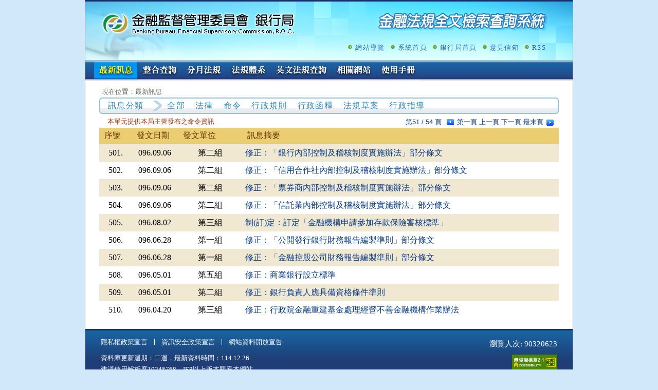

--- FILE ---
content_type: text/html; charset=utf-8
request_url: https://law.banking.gov.tw/Chi/Default.aspx?class=o&page=51
body_size: 19543
content:


<!DOCTYPE html>

<html xmlns="http://www.w3.org/1999/xhtml" lang="zh-Hant-TW">
<head><meta http-equiv="Content-Type" content="text/html;&#32;charset=utf-8" /><meta http-equiv="X-UA-Compatible" content="IE=edge" /><title>
	&#37329;&#34701;&#27861;&#35215;&#20840;&#25991;&#27298;&#32034;&#26597;&#35426;&#31995;&#32113; - &#26368;&#26032;&#35338;&#24687;
</title><meta name="Accessible_website" content="&#26412;&#32178;&#31449;&#36890;&#36942;A+&#31561;&#32026;&#28961;&#38556;&#31001;&#32178;&#38913;&#27298;&#28204;" /><meta http-equiv="cache-control" content="no-cache" /><link href="favicon.png" rel="icon" type="image/png" /><link href="css/reset.css" rel="stylesheet" type="text/css" /><link href="css/layout.css" rel="stylesheet" type="text/css" /><link href="css/base.css" rel="stylesheet" type="text/css" />
    <script src="/js/jquery-3.6.1.min.js"></script>
    <noscript>很抱歉!您的瀏覽器不支援JavaScript語法,將無法正確使用本系統的功能</noscript>
    
    <script>
        $(function () {
            if ("" != "") {
                alert("");
            }
        });
    </script>
</head>
<body>
    <form method="post" action="./Default.aspx?class=o&amp;page=51" id="form1">
<div class="aspNetHidden">
<input type="hidden" name="__VIEWSTATE" id="__VIEWSTATE" value="roUb3IIuOHO7W6mTuoYGszzb3HA7/UA+NM4KvwGxGO6CI69bqIeXX3BKAIdPNi1GUMFeiN6JzcXq3COxNa+Y/PU/Tj5HPn0UH2Bq/EinVII=" />
</div>

<div class="aspNetHidden">

	<input type="hidden" name="__VIEWSTATEGENERATOR" id="__VIEWSTATEGENERATOR" value="CECA502B" />
</div>
		<a href="#content" class="sr-only sr-only-focusable">跳至主要內容</a>
        <div id="main">
            <div id="header">
                <div class="header-img">
					<h1><a class="logo" href="/Chi/default.aspx" target="_self" title="回「金融法規全文檢索查詢系統」首頁">金融監督管理委員會銀行局金融法規全文檢索查詢系統</a></h1>
                    <!-- 上方次選單 -->
                    <div class="header-menu">
                        <ul>
                            <li><a id="hlSiteMap" title="&#32178;&#31449;&#23566;&#35261;" href="/Chi/sitemap.aspx">網站導覽</a></li>
                            <li><a href="/Chi/default.aspx" target="_self" title="系統首頁">系統首頁</a></li>
                            <li><a href="http://www.banking.gov.tw" target="_blank" title="銀行局首頁(另開新視窗)">銀行局首頁</a></li>
                            
							<li id="liFeedbackLetter"><a href="https://fscmail.fsc.gov.tw/swsfront35/SWSF/SWSF01014.aspx" title="意見信箱(另開新視窗)" target="_blank">意見信箱</a></li>
                            <li><a href="/Chi/rsslist.html" id="btnRSS" title="RSS(另開新視窗)" target="_blank">RSS</a></li>
                        </ul>                
                    </div>
                </div>                

                <!-- 主選單 -->
                <div id="plOutSite" class="main-menu">
	
                    <span class="Accesskey"><a href="#" accesskey="U" title="主要功能選項區(Alt+U)">:::</a></span>
					<ul>
                        <li class="menuNews"><a href="/Chi/default.aspx" title="最新訊息" id="menuNews">最新訊息</a></li>
                        <li class="menuSearch"><a href="/Chi/FLAW/FLAWQRY01.aspx" title="整合查詢" id="menuSearch">整合查詢</a></li>
                        <li class="menuMonth"><a href="/Chi/FLAW/FLAWMonth.aspx" title="分月法規" id="menuMonth">分月法規</a></li>
                        <li class="menuSys"><a href="/Chi/FSYS/FSys.aspx" title="法規體系" id="menuSys">法規體系</a></li>
                        <li class="menuEng"><a href="/Eng/default.aspx" title="英文法規查詢" id="menuEng">英文法規查詢</a></li>
						<li class="menuLink"><a href="https://www.banking.gov.tw/ch/home.jsp?id=56&parentpath=0,3" target="_blank" title="相關網站(另開新視窗)" id="menuLink">相關網站</a></li>
                        <li class="menuManual"><a href="/Chi/getFile.ashx?out=1" target="_blank" title="另開視窗：銀行局查詢系統使用手冊（外部版）201310.pdf">使用手冊</a></li>
                        
                    </ul>
                    <!-- Global site tag (gtag.js) - Google Analytics -->
	                
	                <!--<script>
	                	window.dataLayer = window.dataLayer || [];
	                	function gtag(){dataLayer.push(arguments);}
	                	gtag('js', new Date());
	                	
	                	gtag('config', 'UA-113625943-1');
	                </script>-->
                
</div>
                
            </div>
			<div id="content">
            


<!-- 目前位置開始 -->
<div id="main-path">
    <ul><span class="Accesskey"><a href="#" accesskey="C" title="內容區(Alt+C)">:::</a></span>
        <li>現在位置：最新訊息</li>
    </ul>
</div>
<!-- 最新訊息選單開始 -->
<div id="main-Message">
    <div class="main-Message-top">
        <span class="submenu">訊息分類</span>
        <ul>
            <li><a href="default.aspx" title="全部">全部</a></li>
            <li><a href="default.aspx?class=l" title="法律">法律</a></li>
            <li><a href="default.aspx?class=o" title="命令">命令</a></li>
            <li><a href="default.aspx?class=r" title="行政規則">行政規則</a></li>
            <li><a href="default.aspx?class=d" title="行政函釋">行政函釋</a></li>
            <li><a href="default.aspx?class=s" title="法規草案">法規草案</a></li>
            <li><a href="default.aspx?class=g" title="行政指導">行政指導</a></li>
            
        </ul>
    </div>
</div>
<!-- 內容開始 -->    
<div id="Law-Container">
    <div id="Law-Content">
        <div class="subject-memo" style="float:left;">&#26412;&#21934;&#20803;&#25552;&#20379;&#26412;&#23616;&#20027;&#31649;&#30332;&#24067;&#20043;&#21629;&#20196;&#36039;&#35338;</div>
        
        <!-- 頁碼開始-->
		<div id="plPager" class="PageBar-home">
	
            <div class="total-page">
	            第51 / 54 頁
            </div>
            <div id="plPagerButtons" class="pre-page">
		
                <span>
                    <a id="hlFirstPage" title="&#31532;&#19968;&#38913;" href="Default.aspx?class=o&amp;page=1">第一頁</a>
                    <a id="hlPrvPage" title="&#19978;&#19968;&#38913;" href="Default.aspx?class=o&amp;page=50">上一頁</a>
                    <a id="hlNextPage" title="&#19979;&#19968;&#38913;" href="Default.aspx?class=o&amp;page=52">下一頁</a>
                    <a id="hlLastPage" title="&#26368;&#26411;&#38913;" href="Default.aspx?class=o&amp;page=54">最末頁</a>
                </span>
            
	</div>
        
</div>
        <!-- 內容開始-->
        
        <table width="100%" class="TableList">
            <tr> 
                <th width="7%" nowrap="nowrap" scope="col">序號</th>
                <th width="10%" nowrap="nowrap" scope="col">發文日期</th>
                <th width="14%" nowrap="nowrap" scope="col">發文單位</th>
                <th width="69%" align="left" scope="col">訊息摘要</th>
            </tr>
        
            <tr valign="top"> 
                <td nowrap="nowrap" align="center">501.</td>
                <td align="center" nowrap>096.09.06</td>
                <td align="center" nowrap>&#31532;&#20108;&#32068;</td>
                <td align="left">
                    <a href='NewsContent.aspx?msgid=975'>&#20462;&#27491;&#65306;&#12300;&#37504;&#34892;&#20839;&#37096;&#25511;&#21046;&#21450;&#31293;&#26680;&#21046;&#24230;&#23526;&#26045;&#36774;&#27861;&#12301;&#37096;&#20998;&#26781;&#25991;                                                                                                                                                                                                                                                                                                                                                                                                                                                                                </a>
                    
                </td>
            </tr>
        
            <tr valign="top"> 
                <td nowrap="nowrap" align="center">502.</td>
                <td align="center" nowrap>096.09.06</td>
                <td align="center" nowrap>&#31532;&#20108;&#32068;</td>
                <td align="left">
                    <a href='NewsContent.aspx?msgid=976'>&#20462;&#27491;&#65306;&#12300;&#20449;&#29992;&#21512;&#20316;&#31038;&#20839;&#37096;&#25511;&#21046;&#21450;&#31293;&#26680;&#21046;&#24230;&#23526;&#26045;&#36774;&#27861;&#12301;&#37096;&#20998;&#26781;&#25991;                                                                                                                                                                                                                                                                                                                                                                                                                                                                          </a>
                    
                </td>
            </tr>
        
            <tr valign="top"> 
                <td nowrap="nowrap" align="center">503.</td>
                <td align="center" nowrap>096.09.06</td>
                <td align="center" nowrap>&#31532;&#20108;&#32068;</td>
                <td align="left">
                    <a href='NewsContent.aspx?msgid=977'>&#20462;&#27491;&#65306;&#12300;&#31080;&#21048;&#21830;&#20839;&#37096;&#25511;&#21046;&#21450;&#31293;&#26680;&#21046;&#24230;&#23526;&#26045;&#36774;&#27861;&#12301;&#37096;&#20998;&#26781;&#25991;                                                                                                                                                                                                                                                                                                                                                                                                                                                                              </a>
                    
                </td>
            </tr>
        
            <tr valign="top"> 
                <td nowrap="nowrap" align="center">504.</td>
                <td align="center" nowrap>096.09.06</td>
                <td align="center" nowrap>&#31532;&#20108;&#32068;</td>
                <td align="left">
                    <a href='NewsContent.aspx?msgid=978'>&#20462;&#27491;&#65306;&#12300;&#20449;&#35351;&#26989;&#20839;&#37096;&#25511;&#21046;&#21450;&#31293;&#26680;&#21046;&#24230;&#23526;&#26045;&#36774;&#27861;&#12301;&#37096;&#20998;&#26781;&#25991;                                                                                                                                                                                                                                                                                                                                                                                                                                                                              </a>
                    
                </td>
            </tr>
        
            <tr valign="top"> 
                <td nowrap="nowrap" align="center">505.</td>
                <td align="center" nowrap>096.08.02</td>
                <td align="center" nowrap>&#31532;&#19977;&#32068;</td>
                <td align="left">
                    <a href='NewsContent.aspx?msgid=938'>&#21046;(&#35330;)&#23450;&#65306;&#35330;&#23450;&#12300;&#37329;&#34701;&#27231;&#27083;&#30003;&#35531;&#21443;&#21152;&#23384;&#27454;&#20445;&#38570;&#23529;&#26680;&#27161;&#28310;&#12301;                                                                                                                                                                                                                                                                                                                                                                                                                                                                              </a>
                    
                </td>
            </tr>
        
            <tr valign="top"> 
                <td nowrap="nowrap" align="center">506.</td>
                <td align="center" nowrap>096.06.28</td>
                <td align="center" nowrap>&#31532;&#19968;&#32068;</td>
                <td align="left">
                    <a href='NewsContent.aspx?msgid=929'>&#20462;&#27491;&#65306;&#12300;&#20844;&#38283;&#30332;&#34892;&#37504;&#34892;&#36001;&#21209;&#22577;&#21578;&#32232;&#35069;&#28310;&#21063;&#12301;&#37096;&#20998;&#26781;&#25991;                                                                                                                                                                                                                                                                                                                                                                                                                                                                                  </a>
                    
                </td>
            </tr>
        
            <tr valign="top"> 
                <td nowrap="nowrap" align="center">507.</td>
                <td align="center" nowrap>096.06.28</td>
                <td align="center" nowrap>&#31532;&#19968;&#32068;</td>
                <td align="left">
                    <a href='NewsContent.aspx?msgid=930'>&#20462;&#27491;&#65306;&#12300;&#37329;&#34701;&#25511;&#32929;&#20844;&#21496;&#36001;&#21209;&#22577;&#21578;&#32232;&#35069;&#28310;&#21063;&#12301;&#37096;&#20998;&#26781;&#25991;                                                                                                                                                                                                                                                                                                                                                                                                                                                                                  </a>
                    
                </td>
            </tr>
        
            <tr valign="top"> 
                <td nowrap="nowrap" align="center">508.</td>
                <td align="center" nowrap>096.05.01</td>
                <td align="center" nowrap>&#31532;&#20116;&#32068;</td>
                <td align="left">
                    <a href='NewsContent.aspx?msgid=918'>&#20462;&#27491;&#65306;&#21830;&#26989;&#37504;&#34892;&#35373;&#31435;&#27161;&#28310;                                                                                                                                                                                                                                                                                                                                                                                                                                                                                                          </a>
                    
                </td>
            </tr>
        
            <tr valign="top"> 
                <td nowrap="nowrap" align="center">509.</td>
                <td align="center" nowrap>096.05.01</td>
                <td align="center" nowrap>&#31532;&#20108;&#32068;</td>
                <td align="left">
                    <a href='NewsContent.aspx?msgid=919'>&#20462;&#27491;&#65306;&#37504;&#34892;&#36000;&#36012;&#20154;&#25033;&#20855;&#20633;&#36039;&#26684;&#26781;&#20214;&#28310;&#21063;                                                                                                                                                                                                                                                                                                                                                                                                                                                                                              </a>
                    
                </td>
            </tr>
        
            <tr valign="top"> 
                <td nowrap="nowrap" align="center">510.</td>
                <td align="center" nowrap>096.04.20</td>
                <td align="center" nowrap>&#31532;&#19977;&#32068;</td>
                <td align="left">
                    <a href='NewsContent.aspx?msgid=916'>&#20462;&#27491;&#65306;&#34892;&#25919;&#38498;&#37329;&#34701;&#37325;&#24314;&#22522;&#37329;&#34389;&#29702;&#32147;&#29151;&#19981;&#21892;&#37329;&#34701;&#27231;&#27083;&#20316;&#26989;&#36774;&#27861;                                                                                                                                                                                                                                                                                                                                                                                                                                                                            </a>
                    
                </td>
            </tr>
        </table>
    </div>
</div>

			</div>
            <!-- 底部開始 -->
            <div id="clear"></div>
            <div id="footer">
				<ul class="rights">
					<li><a href="https://www.banking.gov.tw/ch/main.jsp?websitelink=artsublink.jsp&dataserno=201012220001&mtitle=%E9%9A%B1%E7%A7%81%E6%AC%8A%E6%94%BF%E7%AD%96%E5%AE%A3%E8%A8%80" target="_blank" title="隱私權政策宣言（另開新視窗）">隱私權政策宣言</a></li>
					<li><a href="https://www.banking.gov.tw/ch/main.jsp?websitelink=artsublink.jsp&dataserno=201012220002&mtitle=%E8%B3%87%E8%A8%8A%E5%AE%89%E5%85%A8%E6%94%BF%E7%AD%96%E5%AE%A3%E8%A8%80" target="_blank" title="資訊安全政策宣言（另開新視窗）">資訊安全政策宣言</a></li>
					<li><a href="https://www.banking.gov.tw/ch/main.jsp?websitelink=artsublink.jsp&dataserno=201605130005&mtitle=%E6%9C%AC%E6%9C%83%E7%B6%B2%E7%AB%99%E8%B3%87%E6%96%99%E9%96%8B%E6%94%BE%E5%AE%A3%E5%91%8A" target="_blank" title="網站資料開放宣告（另開新視窗）">網站資料開放宣告</a></li>
				</ul>
				<span class="countno">瀏覽人次: 90320623</span>                
                <div class="footer-info">
					資料庫更新週期：二週，最新資料時間：114.12.26<br />
					建議使用解析度1024*768，IE8以上版本觀看本網站<br>
					220230 新北市板橋區縣民大道2段7號7樓　電話：02-8968-9999
				</div><br />
                <a href="https://accessibility.moda.gov.tw/Applications/Detail?category=20250204090513" title="無障礙網站" class="aaa">通過A無障礙網頁檢測</a>
            </div>
        </div>
    </form>
</body>
</html>
<script src="/js/Common.js"></script>

